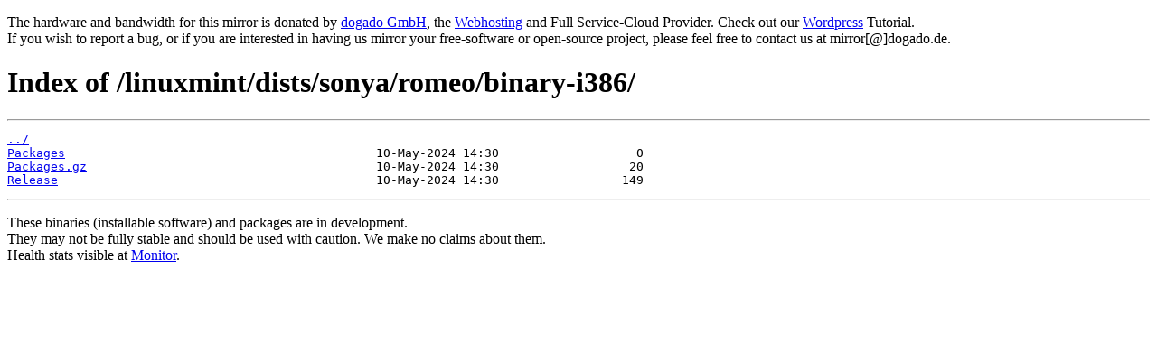

--- FILE ---
content_type: text/html; charset=utf-8
request_url: https://mirror.dogado.de/linuxmint/dists/sonya/romeo/binary-i386/
body_size: 755
content:
<!DOCTYPE html>
<html lang="en">
<head><title>Repository Mirror for your Cloud Server and Webhosting - Index of /linuxmint/dists/sonya/romeo/binary-i386/</title>
<meta charset="utf-8" />
<meta name="description" content="The Repository Mirror for your CloudServer and Webhosting" />
<meta name="keywords" content="Webhosting, Webspace, Domains, PHP, MySQL, SSL, Repository, Mirror" />
<meta name="author" content="dogado GmbH" />
<meta name="robots" content="noodp, index, follow" />
<meta name="googlebot" content="noodp, index, follow" />
<meta name="revisit-after" content="1 days" />
<meta name="viewport" content="width=device-width, initial-scale=1, shrink-to-fit=no" /></head>
<body><p>The hardware and bandwidth for this mirror is donated by <a href="https://www.dogado.de">dogado GmbH</a>, the <a href="https://www.dogado.de/website/hosting">Webhosting</a> and Full Service-Cloud Provider. Check out our <a href="https://www.dogado.de/wordpress/">Wordpress</a> Tutorial.<br>If you wish to report a bug, or if you are interested in having us mirror your free-software or open-source project, please feel free to contact us at mirror[@]dogado.de.</p>
<h1>Index of /linuxmint/dists/sonya/romeo/binary-i386/</h1><hr><pre><a href="../">../</a>
<a href="Packages">Packages</a>                                           10-May-2024 14:30                   0
<a href="Packages.gz">Packages.gz</a>                                        10-May-2024 14:30                  20
<a href="Release">Release</a>                                            10-May-2024 14:30                 149
</pre><hr><p>These binaries (installable software) and packages are in development.<br>They may not be fully stable and should be used with caution. We make no claims about them.<br>Health stats visible at <a href="https://blmonitor.dogado.net/report/uptime/2a7850bb4634bcbfb1ad5e40ad254f50/">Monitor</a>.</p></body>
</html>
